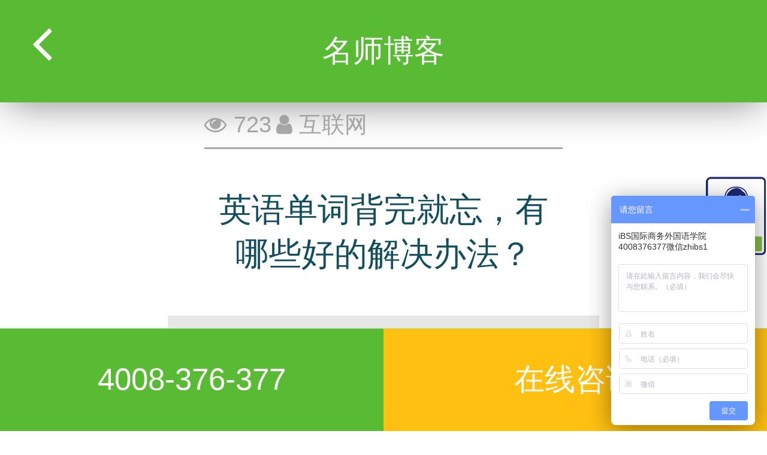

--- FILE ---
content_type: text/html; charset=utf-8
request_url: https://m.zhibs.net/campus/teacherblog/4892.html
body_size: 7082
content:

<!DOCTYPE html>
<html lang="zh-CN">
<head>
    <meta charset="UTF-8">
    <meta name="viewport"
          content="width=device-width, initial-scale=1, maximum-scale=1, minimum-scale=1, user-scalable=no">
    <meta name="apple-mobile-web-app-capable" content="yes">
    <meta name="apple-touch-fullscreen" content="yes">
    <meta name="format-detection" content="telephone=no,email=no">
    <meta name="keywords" />
    <meta name="description" content="珠海iBS学校24年来专注于全日制商务英语、日语培训,帮助学员迅速系统地掌握外语,目前已为珠海、深圳、东莞、中山等地培养了数千名外语人才.咨询电话:4008-376-377" />
    <link rel="apple-touch-icon" href="/favicon.png">
    <link rel="Shortcut Icon" href="/favicon.png" type="image/x-icon">
    <link href="https://cdn.bootcss.com/font-awesome/4.7.0/css/font-awesome.min.css" rel="stylesheet">
    
    <link rel="stylesheet" href="//s2.ibscdn.com/content/swiper.min.css" />
    <link rel="stylesheet" href="//s2.ibscdn.com/content/css/main.min.css?20230128">
    <title>英语单词背完就忘，有哪些好的解决办法？ - iBS外语学校</title>
    
</head>
<body class="drawer drawer--left">
    <header>
        <h1>名师博客</h1>
        <a class="btn-nav" href="/campus/teacherblog"><i class="fa fa-angle-left fa-lg"></i></a>
    </header>
    

<div class="page page-list list1-page">
    <article class="main">
        <div class="ext clearfix">
            
            <span class="hits"><i class="fa fa-eye" aria-hidden="true"></i> 723</span>
            <span class="author"><i class="fa fa-user" aria-hidden="true"></i> 互联网</span>
        </div>
        <h1>英语单词背完就忘，有哪些好的解决办法？</h1>
        <div class="summary indent">
            英语单词背完就忘，有哪些好的解决办法？#决战四六级#备考四六级的过程中，单词背了之后很快就忘记怎么办？对于这个问题，有哪些好的解决办法呢？
        </div>
        <div class="body">
            <p style="text-align: center;"><img title="英语单词背完就忘，有哪些好的解决办法？" alt="英语单词背完就忘，有哪些好的解决办法？" width="750" height="450" style="width: 750px; height: 450px;" data-original="//s1.ibscdn.com/uploads/2018/09/6367311983826677162952082.jpg!m_post" class="lz responsive-img"></p><p style="text-align: center;">英语单词背完就忘，有哪些好的解决办法？</p><p><br></p><p style="text-indent: 2em;"><span style="font-size: 16px; font-style: italic; font-weight: bold; color: rgb(51, 153, 204); line-height: 18px;">观点一：英语单词背完就忘，有哪些好的解决办法？</span></p><p><br></p><p style="text-indent: 2em;">英文单词背了就忘其实很正常，谁都会出现这个问题。</p><p><br></p><p style="text-indent: 2em;">但是之所以不同的同学会出现不同的学习结果，主要是在于对于复习的态度不同。在背单词的过程中，不断记忆新的单词固然重要，但是有规律地复习背过的单词更重要。</p><p><br></p><p style="text-indent: 2em;">只有重复的遍数足够多，单词在大脑中留下的印象才足够深刻，才能将短时记忆转化成长时记忆，并在未来的单词使用的过程中，顺利地将单词从大脑中提取出来。所以，企图短时间内突破词汇量的同学，如四六级备考生，在大量记忆单词的同时，也要给自己安排出相应的复习时间哦！</p><p><br></p><p style="text-indent: 2em;">没有规律性的复习，背再多单词都是徒然，因为所有的短时记忆都只有一个归宿，那就是遗忘！</p><p><br></p><p style="text-indent: 2em;"><span style="font-size: 16px; font-style: italic; font-weight: bold; color: rgb(51, 153, 204); line-height: 18px;">观点二：英语单词背完就忘，有哪些好的解决办法？</span></p><p><br></p><p style="text-indent: 2em;">对于单词背了容易忘这个事，不仅仅对中国学生来说有难度。对所有非英语母语的学生来说都有难度，甚至以英语为母语的学生也会存在这个方面的挑战。那么首先来说一下，忘了单词怎么办，首先要分析一下单词有几种分类，这个我们是通过语言学习方面来跟各位同学们分析。</p><p><br></p><p style="text-indent: 2em;">第一种单词叫做被动词汇，第二种叫做主动词汇。一般的话被动和主动词汇是我们用的比较多的词汇。那在我们的脑子里面什么叫做被动词汇呢？就是这个单词，你非要去看到或者听到，你才能够想起来。甚至有时候别人会提醒你，你才会想起来这个单词是这么回事儿，我知道了这个单词。那么这些单词我们记住之后，对我们的阅读和听力是有一定的帮助的，尤其是阅读。也就是说在听说读写这四个单项当中，尤其是阅读，阅读文章啊，写作啊，听力分数比较好提高的原因。</p><p><br></p><p style="text-indent: 2em;">因为被动的词汇一定要看到这个单词，但是主动词汇呢，比如说你要写一个作文，这个时候对于你的主动词汇要求就会高一些，因为他只给了一个题目或只给一个动画，你要去写，但是呢，写什么是脑子里主动想起来的，这个时候脑子里只会用到你的什么呢，就是主动词汇的那一部分。而且你会发现完了我写不下来。因为我的词汇，虽然记住了，但是忘了，其实你不是记住了忘了，你是记住了，但是你没有把它作为一个主动词汇来记住，你是把它作为一个被动的词汇来记住了。所以他没有进入你的大脑的主动词汇的那个框框里，他直接转到被动的词汇那里。</p><p><br></p><p style="text-indent: 2em;">那么如何可以把这个被动词汇变成主动词汇呢，那就是要运用。必须得是运用，比如说长时间你不做一个东西的话，你很有可能会忘记。如果有些东西变得不熟练，有些东西纯粹就忘掉了。但是这个东西并不是代表你没有学过，你只是方法存在一定的误差。所以平时，多看一些文章，多看一些单词，看了这些单词之后一定要把他给运用起来，那么运用起来的方法有很多。可以看电视剧呀，还可以听听英语的一些录音啊，看一些文章啊英文文章啊，当然不是中文文章，那么通过这种方式呢，你就会不断的刺激你的被动词汇，那么他很有可能就会变成主动的。</p><p><br></p><p style="text-indent: 2em;">除了这个之外，还有就是可能有些单词在被动区里，在你的被动词汇里待的时间长了，他很有可能就会生锈，就会忘掉了，那彻底的忘了就没有影响了。那么这些词汇是要重新去学的，这种是要重新去捡起来的，这样才能够去记住。</p><p><br></p><p style="text-indent: 2em;">甚至是英语母语者也会是这个样子的。所以单词方面，我觉得你能记住中文汉字，也是需要很好的一个记忆力，也是很难的。我作为一个外国人，我也不知道我现在能认识几个汉字，如果你让我自己去写呢，我可能也写不出来很多，就是我用手写，我真的会错很多，会错很多。</p><p><br></p><p style="text-indent: 2em;">但是如果你让我去用电脑打这些字。我会打得还可以，因为我的这种词汇不属于被动，是属于主动的，虽然我没有记住他们是怎么写的，正确的笔画是什么，到底是单人旁还是双人旁，是走之旁啊，还是什么草字头啊，还是怎么样的，这个东西我会经常忘记，但是我看了，我就能够百分之百确定这个词儿就是这个词儿。因为它是属于被动词汇，稍微升一个级了，但是长期不用这个词汇的话那就肯定会忘掉，所以，最好的办法就是把这个词汇从被动词汇变成一个主动的词汇。</p><p><br></p><p style="text-indent: 2em;"><span style="font-size: 16px; font-style: italic; font-weight: bold; color: rgb(51, 153, 204); line-height: 18px;">观点三：英语单词背完就忘，有哪些好的解决办法？</span></p><p><br></p><p style="text-indent: 2em;">四六级考试在即，许多同学考前几乎都会抱怨：“英语好难啊，单词好难记啊，过几天就忘了该怎么办呀，看来今年又没着落了。”所以，今天鞋哥请通过专八、英语六级总分591、读英语专业的Amanda学姐，跟大家聊聊“单词背了又忘”这个问题。</p><p><br></p><p style="text-indent: 2em;">作为一名英语专业的学生，我始终不太同意“背”单词这个概念。我们不妨回想一下小学学汉语时，是否有“背”过词语？确实，单词是构成短语、句子、文章的基础，当老师们老生常谈地讲着学英语就像盖房子，地基一定要打牢时，似乎会背单词已经成为英语成绩好的标配，不会背单词的人也注定很难通过四六级。</p><p><br></p><p style="text-indent: 2em;">然而，我们必须明白一点，英语跟所有的语言一样，都是用来交流的工具，</p><p><br></p><p style="text-indent: 2em;">印象中，老师会让我们将课文后的词语一个抄10遍，这个过程其实与许多同学目前学英语的状态一样，一个单词抄完10遍总会有印象，我们当时知道它怎么写、怎么读，表面上看，我们已经记住了这个单词。但是过几天后，再见到它时，却往往会成为最熟悉的陌生人。</p><p><br></p><p style="text-indent: 2em;">这是因为，与汉语不同，我们学英语往往没有特定的情境与氛围，或者说，我们没有机会去用到它，我们“背”的，仅仅是单词本身，却不是它背后的意义。</p><p><br></p><p style="text-indent: 2em;">对于如何备战四六级，我的看法是可以参照我们学习汉语的过程。</p><p><br></p><p style="text-indent: 2em;">首先，就是将四六级高频词汇“背”（抄）个几遍，不需要完全记住，只要有个基本的印象就好。</p><p><br></p><p style="text-indent: 2em;">第二，在四六级的三个板块中，听力需要长期的积累和锻炼，翻译和作文大家水平相差也不会太大，最好得分的应该是阅读这块了，就像语文，看课文一样，将不认识的单词都标出来，先不要着急查字典，可以猜测一下它是什么意思，这个猜测的过程，其实就是语感培养的过程，只要语感培养出来，阅读真的超好得分。猜完之后可以去查一下字典，先查基本含义，然后引申义，在文章中的意思。对于基础稍微薄弱一点的同学来说，这个过程可能会比较痛苦，但是其实四六级词汇翻来覆去就那么一点，所以，不要灰心，多查几次之后你就会发现有很多重复的。</p><p><br></p><p style="text-indent: 2em;">最后，对于英语中的同形异意、同音异意或者近义词，可以采取小学语文的基础方法，自己给每个单词造句，形成一个对比，这样就能加深印象啦！</p><p><br></p><p style="text-indent: 2em;">“背”单词确实是一个很枯燥的过程，但是将单词放在文章中去感受就很有意思啦，还有就是，不要害怕错误，要抓住一切机会去用单词，自己给自己创造语境。祝大家考试都能顺利通过啦，歪里good！</p><p style="text-indent: 2em;"><br></p><p style="white-space: normal; text-indent: 2em;"><strong>相关阅读：</strong></p><p style="white-space: normal; text-indent: 2em;"><strong><br></strong></p><p style="white-space: normal; text-indent: 2em;"><a href="https://www.zhibs.net/campus/teacherblog/4891.html" target="_blank">如何能够快速通过英语四六级绝招？</a></p><p style="white-space: normal; text-indent: 2em;"><strong><br></strong></p><p style="white-space: normal; text-indent: 2em;"><a href="https://www.zhibs.net/campus/teacherblog/4890.html" target="_blank">4.6级英语写作用模版究竟会不会得高分？</a></p><p style="white-space: normal; text-indent: 2em;"><br></p><p style="white-space: normal; text-indent: 2em;"><a href="https://www.zhibs.net/campus/teacherblog/4888.html" target="_blank">英语四六级考试，如何分配时间最为合理?</a></p><p style="white-space: normal; text-indent: 2em;"><br></p><p style="white-space: normal; text-indent: 2em;"><a href="https://www.zhibs.net/campus/teacherblog/4839.html" target="_blank">对于一个刚毕业的面试者，四六级分数高低会很重要吗？</a></p><p style="white-space: normal; text-indent: 2em;"><br></p><p style="white-space: normal; text-indent: 2em;"><a href="https://www.zhibs.net/campus/teacherblog/4841.html" target="_blank">四六级忘记准考证号怎么查成绩？</a></p><p style="white-space: normal; text-indent: 2em;"><br></p><p style="white-space: normal; text-indent: 2em;"><a href="https://www.zhibs.net/campus/teacherblog/4767.html" target="_blank">四六级考试前一周，考生如何进行更有效的复习</a></p><p style="text-indent: 2em;"><br></p><p style="text-indent: 2em;"><br></p>
        </div>
    </article>
    <div class="recommond-list">
        <div class="top-title">
            <h3>相关推荐</h3>
        </div>
            <div class="box xyxw xgtj">
                <div class="content">
                    <div class="list">
                            <div class="row">
                                <div class="img-box">
                                    <a href="/campus/teacherblog/7000.html"><img alt="英语单词背完就忘，有哪些好的解决办法？" class="lz responsive-img" data-original="" height="85" width="106" /></a>
                                </div>
                                <div class="text">
                                    <a href="/campus/teacherblog" class="category">名师博客</a>
                                    <a href="/campus/teacherblog/7000.html" class="detail">
                                        <h4 class="title">2月1日，iBS青少年剑桥英语冬令营 | 开启浸泡式学习之旅</h4>
                                        
                                        <p class="summary"></p>
                                    </a>
                                </div>
                            </div>
                            <div class="row">
                                <div class="img-box">
                                    <a href="/campus/teacherblog/6998.html"><img alt="英语单词背完就忘，有哪些好的解决办法？" class="lz responsive-img" data-original="//s1.ibscdn.com/uploads/2025/12/6390259837108441579713802.jpg!mlist" height="85" width="106" /></a>
                                </div>
                                <div class="text">
                                    <a href="/campus/teacherblog" class="category">名师博客</a>
                                    <a href="/campus/teacherblog/6998.html" class="detail">
                                        <h4 class="title">iBS圣诞联欢Party ，欢乐满校园，精彩乐翻天！</h4>
                                        
                                        <p class="summary"></p>
                                    </a>
                                </div>
                            </div>
                            <div class="row">
                                <div class="img-box">
                                    <a href="/campus/teacherblog/6996.html"><img alt="英语单词背完就忘，有哪些好的解决办法？" class="lz responsive-img" data-original="//s1.ibscdn.com/uploads/2025/12/6390173649687408609722462.jpg!mlist" height="85" width="106" /></a>
                                </div>
                                <div class="text">
                                    <a href="/campus/teacherblog" class="category">名师博客</a>
                                    <a href="/campus/teacherblog/6996.html" class="detail">
                                        <h4 class="title">深圳全日制雅思培训值得报吗？基础弱适合吗？</h4>
                                        
                                        <p class="summary"></p>
                                    </a>
                                </div>
                            </div>
                            <div class="row">
                                <div class="img-box">
                                    <a href="/campus/teacherblog/6994.html"><img alt="英语单词背完就忘，有哪些好的解决办法？" class="lz responsive-img" data-original="//s1.ibscdn.com/uploads/2025/11/6389994921195788256422024.jpg!mlist" height="85" width="106" /></a>
                                </div>
                                <div class="text">
                                    <a href="/campus/teacherblog" class="category">名师博客</a>
                                    <a href="/campus/teacherblog/6994.html" class="detail">
                                        <h4 class="title">深圳寒假雅思封闭班效果怎么样？如何高效提分</h4>
                                        
                                        <p class="summary"></p>
                                    </a>
                                </div>
                            </div>
                            <div class="row">
                                <div class="img-box">
                                    <a href="/campus/teacherblog/6992.html"><img alt="英语单词背完就忘，有哪些好的解决办法？" class="lz responsive-img" data-original="" height="85" width="106" /></a>
                                </div>
                                <div class="text">
                                    <a href="/campus/teacherblog" class="category">名师博客</a>
                                    <a href="/campus/teacherblog/6992.html" class="detail">
                                        <h4 class="title">珠海艺术留学怎么选校？需要要做哪些准备？</h4>
                                        
                                        <p class="summary"></p>
                                    </a>
                                </div>
                            </div>
                            <div class="row">
                                <div class="img-box">
                                    <a href="/campus/teacherblog/6990.html"><img alt="英语单词背完就忘，有哪些好的解决办法？" class="lz responsive-img" data-original="//s1.ibscdn.com/uploads/2025/11/6389778603080766934582633.jpg!mlist" height="85" width="106" /></a>
                                </div>
                                <div class="text">
                                    <a href="/campus/teacherblog" class="category">名师博客</a>
                                    <a href="/campus/teacherblog/6990.html" class="detail">
                                        <h4 class="title">广州全日制英语怎么学才高效？全日制英语应该怎样学最好？</h4>
                                        
                                        <p class="summary"></p>
                                    </a>
                                </div>
                            </div>
                    </div>
                </div>
            </div>
    </div>
</div>

    <footer>
        <nav class="bar">
            <a class="btn bg-light-green" id="btn-call-phone" href="javascript:void(0);">4008-376-377</a>
            <a class="btn bg-yellow" id="btn-call-online" target="_blank" href="http://p.qiao.baidu.com/cps/chat?siteId=13509148&amp;userId=711517&amp;siteToken=5469f49b1f4116ee5b880bfeb0a260d1">在线咨询</a>
        </nav>
    </footer>
    <div class="my-overlay" id="phone-overlay">
        <div class="inner">
            <div class="phone-icon">
                <img src="//s2.ibscdn.com/content/imgs/tel-icon.png" alt="" class="phone-icon w-250 mx-auto" />
            </div>
            <p id="phone-num" class="tel">4008-376-377</p>
            <div class="btns">
                <a href="tel:4008376377" id="btn-to-call" class="call">拨打</a>
                <a href="javascript:void(0);" id="btn-call-cancel" class="cancel">取消</a>
            </div>
        </div>
    </div>

    


    <script src="https://cdn.bootcss.com/jquery/3.2.1/jquery.min.js"></script>
    <script src="//s2.ibscdn.com/scripts/jquery.lazyload.min.js?20191007"></script>
    <script src="//s2.ibscdn.com/scripts/swiper.min.js"></script>
    <script src="//s2.ibscdn.com/scripts/gt.js?v0.4.6"></script>
    
    <script src="//s2.ibscdn.com/scripts/main.min.js?20200121"></script>
    
    <script type="text/javascript" src="https://player.youku.com/jsapi"></script>
    <script type="text/javascript" src="//s2.ibscdn.com/scripts/app.js"></script>
    <script>
        $(function() {
            $('.ykv-a')
                .each(function() {
                    var $this = $(this);
                    $this.height($this.width() * 0.65);
                    var option;
                    if ($this.attr('data-play') === "true") {
                        option = { autoplay: true };
                    }
                    ykPlayer($this.attr("id"), $this.attr("data-vid"), option);
                });
            $('div.body')
                .find('img.responsive-img')
                .each(function() {
                    $this = $(this);
                    $this.removeAttr("height");
                    $this.removeAttr("width");
                    $this.css({ 'height': '', "width": '' });
                });
        });
    </script>


    <div style="display: none">
            <script>
                var _hmt = _hmt || [];
                (function () {
                    var hm = document.createElement("script");
                    hm.src = "https://hm.baidu.com/hm.js?65fb63b6461f2d483370370686240423";
                    var s = document.getElementsByTagName("script")[0];
                    s.parentNode.insertBefore(hm, s);
                })();
            </script>
            <script type="text/javascript">var cnzz_protocol = (("https:" == document.location.protocol) ? "https://" : "http://"); document.write(unescape("%3Cspan id='cnzz_stat_icon_1256164979'%3E%3C/span%3E%3Cscript src='" + cnzz_protocol + "s11.cnzz.com/stat.php%3Fid%3D1256164979' type='text/javascript'%3E%3C/script%3E"));</script>
    </div>
</body>
</html>


--- FILE ---
content_type: text/css
request_url: https://s2.ibscdn.com/content/css/main.min.css?20230128
body_size: 10476
content:
@charset "UTF-8";
/*! normalize.css v3.0.3 | MIT License | github.com/necolas/normalize.css */
html{font-family:sans-serif;-ms-text-size-adjust:100%;-webkit-text-size-adjust:100%}body{margin:0}article,aside,details,figcaption,figure,footer,header,hgroup,main,menu,nav,section,summary{display:block}audio,canvas,progress,video{display:inline-block;vertical-align:baseline}audio:not([controls]){display:none;height:0}[hidden],template{display:none}a{background-color:transparent}a:active,a:hover{outline:0}abbr[title]{border-bottom:1px dotted}b,strong{font-weight:bold}dfn{font-style:italic}h1{font-size:2em;margin:.67em 0}mark{background:#ff0;color:#000}small{font-size:80%}sub,sup{font-size:75%;line-height:0;position:relative;vertical-align:baseline}sup{top:-.5em}sub{bottom:-.25em}img{border:0}svg:not(:root){overflow:hidden}figure{margin:1em 5.33333vw}hr{box-sizing:content-box;height:0}pre{overflow:auto}code,kbd,pre,samp{font-family:monospace,monospace;font-size:1em}button,input,optgroup,select,textarea{color:inherit;font:inherit;margin:0}button{overflow:visible}button,select{text-transform:none}button,html input[type=button],input[type=reset],input[type=submit]{-webkit-appearance:button;cursor:pointer}button[disabled],html input[disabled]{cursor:default}button::-moz-focus-inner,input::-moz-focus-inner{border:0;padding:0}input{line-height:normal}input[type=checkbox],input[type=radio]{box-sizing:border-box;padding:0}input[type=number]::-webkit-inner-spin-button,input[type=number]::-webkit-outer-spin-button{height:auto}input[type=search]{-webkit-appearance:textfield;box-sizing:content-box}input[type=search]::-webkit-search-cancel-button,input[type=search]::-webkit-search-decoration{-webkit-appearance:none}fieldset{border:1px solid #c0c0c0;margin:0 .26667vw;padding:.35em .625em .75em}legend{border:0;padding:0}textarea{overflow:auto}optgroup{font-weight:bold}table{border-collapse:collapse;border-spacing:0}td,th{padding:0}html{font-size:3.2vw}h1,h2,h3,h4,h5,h6{font-weight:normal;margin:0}ul{padding:0}li{list-style:none}hr{border:0}hr.clear{clear:both}p{margin:0}a{text-decoration:none}.clearfix{overflow:auto;_height:1%}html,body,a{color:#303237}.a-f-left{float:left}.a-f-right{float:right}.a-text-black{color:#303237}.a-text-sky-600{color:#0284c7}.f-20{font-size:2.66667vw}.f-22{font-size:2.93333vw}.f-24{font-size:3.2vw}.f-26{font-size:3.46667vw}.f-28{font-size:3.73333vw}.f-30{font-size:4vw}.f-32{font-size:4.26667vw}.f-34{font-size:4.53333vw}.f-36{font-size:4.8vw}.f-38{font-size:5.06667vw}.f-40{font-size:5.33333vw}.f-44{font-size:5.86667vw}.f-46{font-size:6.13333vw}.f-48{font-size:6.4vw}.f-52{font-size:6.93333vw}.f-56{font-size:7.46667vw}.f-72{font-size:9.6vw}.f-144{font-size:19.2vw}.f-bold{font-weight:bold}.a-ml-mr-auto{margin-left:auto;margin-right:auto}.a-mt-0{margin-top:0!important}.a-mt-10{margin-top:1.33333vw}.a-mt-14{margin-top:1.86667vw}.a-mt-20{margin-top:2.66667vw}.a-mt-30{margin-top:4vw}.a-mt-36{margin-top:4.8vw}.a-mt-40{margin-top:5.33333vw}.a-mt-50{margin-top:6.66667vw}.a-mt-60{margin-top:8vw}.a-mt-70{margin-top:9.33333vw}.a-mt-80{margin-top:10.66667vw}.a-mt-90{margin-top:12vw}.a-mt-100{margin-top:13.33333vw}.a-mt-120{margin-top:16vw}.a-mt-150{margin-top:20vw}.a-mb-0{margin-bottom:0!important}.a-mb-10{margin-bottom:1.33333vw}.a-mb-14{margin-bottom:1.86667vw}.a-mb-20{margin-bottom:2.66667vw}.a-mb-40{margin-bottom:5.33333vw}.a-mb-60{margin-bottom:8vw}.a-mb-70{margin-bottom:9.33333vw}.a-mb-120{margin-bottom:16vw}.a-ml-50{margin-left:6.66667vw}.a-mr-50{margin-right:6.66667vw}.a-padding-18{padding:2.4vw}.a-padding-27{padding:3.6vw}.a-pt-0{padding-top:0!important}.a-pt-20{padding-top:2.66667vw}.a-pt-40{padding-top:5.33333vw}.a-pt-50{padding-top:6.66667vw}.a-pt-80{padding-top:10.66667vw}.a-pt-100{padding-top:13.33333vw}.a-pb-0{padding-bottom:0!important}.a-pb-30{padding-bottom:4vw}.a-pb-50{padding-bottom:6.66667vw}.a-pb-60{padding-bottom:8vw}.a-pb-70{padding-bottom:9.33333vw}.a-pb-90{padding-bottom:12vw}.a-lh-20em{line-height:2em}.a-lh-18em{line-height:1.8em}.a-lh-15em{line-height:1.5em}.full-width{width:100%}.w130{width:17.33333vw}.w166{width:22.13333vw}.w290{width:38.66667vw}.w346{width:46.13333vw}.w386{width:51.46667vw}.w502{width:66.93333vw}.w518{width:69.06667vw}.w526{width:70.13333vw}.w533{width:71.06667vw}.w558{width:74.4vw}.w560{width:74.66667vw}.w582{width:77.6vw}.w590{width:78.66667vw}.w602{width:80.26667vw}.w628{width:83.73333vw}.w636{width:84.8vw}.w650{width:86.66667vw}.w652{width:86.93333vw}.w657{width:87.6vw}.w658{width:87.73333vw}.w666{width:88.8vw}.w678{width:90.4vw}.w690{width:92vw}.w692{width:92.26667vw}.w694{width:92.53333vw}.h80{height:10.66667vw}.h166{height:22.13333vw}.h172{height:22.93333vw}.h250{height:33.33333vw}.h272{height:36.26667vw}.h356{height:47.46667vw}.h396{height:52.8vw}.h370{height:49.33333vw}.h488{height:65.06667vw}.h652{height:86.93333vw}.a-pos-relative{position:relative}.a-pos-absolute{position:absolute}.bs-1{box-shadow:0 0 5.33333vw -.66667vw #888}.br-1-em{border-radius:1em!important}.br-0_4-em{border-radius:.4em}.br-100-pc{border-radius:100%!important}.ti-999{text-indent:-133.2vw}img.responsive-img,video.responsive-video{max-width:100%;height:auto}.w-100-pc{width:100%}.w-50-pc{width:50%}.center-align{text-align:center}.left-align{text-align:left}.waves-effect{position:relative;cursor:pointer;display:inline-block;overflow:hidden;-webkit-user-select:none;-moz-user-select:none;-ms-user-select:none;user-select:none;-webkit-tap-highlight-color:transparent;vertical-align:middle;z-index:1;will-change:opacity,transform;transition:all .3s ease-out}body{max-width:100vmin;min-height:100vh;margin:0 auto;position:relative}.bg-light-grey{background-color:#e7e6e5}.bg-light-green{background-color:#59bb33}.bg-green{background-color:#59bb33}.bg-darken-green{background-color:#124c5d}.bg-yellow{background-color:#ffc011}.bg-blue{background-color:#2f9ce0}.bg-orange{background-color:#f59f3b}.bg-pink{background-color:#e7697e}.border-green{border-color:#59bb33}.a-text-green{color:#59bb33}.a-gradient-green{background-image:linear-gradient(#59bb33,#d4eeca)}a.btn,input.btn{display:block;text-align:center;color:#fff}.page{padding-top:13.33333vw;padding-bottom:13.33333vw}header{position:fixed;z-index:300;top:0;left:0;width:100vw;height:13.33333vw;background-color:#59bb33;box-shadow:0 .8vw 5.33333vw -.66667vw #888;color:#fff;overflow:hidden}header h1{text-align:center;line-height:13.33333vw;margin:0 8vw;font-size:4vw}header a.btn-nav,header button.btn-nav{display:block;color:#fff;width:5.6vw;height:6.13333vw;line-height:5.6vw;padding:0;text-align:center;position:absolute;top:2.66667vw;left:2.66667vw;border:0;background:none;font-size:5.6vw}.banner .slider{height:50.66667vw;position:relative;overflow:auto}.banner .slider li{float:left}.three-dots{margin-top:2.66667vw;margin-bottom:2.66667vw}.three-dots .dot{width:1.86667vw;height:1.86667vw;margin:1.6vw auto;border-radius:.93333vw;background-color:#fff}footer{position:fixed;bottom:0;left:0;width:100vmin;z-index:400}nav.bar{border-top:1px solid #b5e6a2;height:13.33333vw;width:100vw}nav.bar a{display:block;float:left;width:50vw;height:13.33333vw;line-height:13.33333vw;color:#fff;font-size:4vw}.no-padding{padding:0!important}.no-padding-bottom{padding-bottom:0!important}.no-padding-top{padding-top:0!important}.padding-vertical-20{padding-top:2.66667vw;padding-bottom:2.66667vw}.block{display:block}.box.box-s2{padding-top:0;padding-bottom:0}.box.box-s2 .title-s1 h2{color:#ebeded!important}.box.box-s2 .content.bg{color:#ebeded}.box.box-s2 .content.btm{background-color:#fff}.box.box-s2 .content p{color:#fff;font-size:2.93333vw}.bg-white{background-color:#fff}.bg-navyblue{background-color:#134e5f}.font-navyblue{color:#134e5f}.bg-light-grey2{background-color:#e7e7e7}.indent{text-indent:2em}.inner-with-margin{margin-left:6.93333vw;margin-right:6.93333vw}.triangle-top-s1{width:100vw;height:13.33333vw;-webkit-clip-path:polygon(0 0,0 13.33333vw,100vw 0);clip-path:polygon(0 0,0 13.33333vw,100vw 0)}.triangle-bottom-s1{width:100vw;height:13.33333vw;overflow:hidden;-webkit-clip-path:polygon(0 13.33333vw,100.26667vw 0,100.26667vw 13.33333vw);clip-path:polygon(0 13.33333vw,100.26667vw 0,100.26667vw 13.33333vw)}table.tbl-s1{color:#7f7f7f}table.tbl-s1 a{color:#7f7f7f}table.tbl-s1 th{text-align:left;font-weight:normal;line-height:1.6em;vertical-align:top;width:5.5em}table.tbl-s2 th{width:4.2em}.fix-bottom-1px{margin-bottom:-1px}.fix-top-1px{margin-top:-1px}.map{height:49.33333vw}.pagination li{display:inline-block;font-size:2.66667vw;padding:0 1.33333vw;line-height:8vw;text-align:center;margin-left:1.33333vw;min-width:5.6vw}.pagination li a{color:#7f7f7f}.pagination li.PagedList-skipToPrevious{margin-left:0;border:1px solid #a1a1a1;border-radius:1.6vw 0 0 1.6vw}.pagination li.PagedList-skipToNext{border:1px solid #a1a1a1;border-radius:0 1.6vw 1.6vw 0}.pagination li.active{background-color:#8ac448}.pagination li.active a{color:#fff}.box.bg-grey{background:#3f4446}.box .title-s1{text-align:center;margin-bottom:5.33333vw}.box .title-s1 h2{color:#303237;font-size:4vw}.box .title-s1 h2.white{color:#fff}.box .title-s1 h2.blue{color:#124c5d}.box .title-s1 span.sub{display:block;font-size:2.66667vw}.box .title-s1 span.sub.grey{color:#b9b9b9}.box .title-s1 span.sub.white{color:#fff}.box .title-s1 hr{width:22.93333vw;margin:1.86667vw auto;height:.66667vw;background:#59bb33}.box.qrzkc .content .item{width:30.66667vw;height:41.06667vw;float:left;margin-left:1.06667vw;border:.26667vw solid #d4d4d4;text-align:center}.box.qrzkc .content .item .circle{width:15.46667vw;height:15.46667vw;border-radius:7.73333vw;border:.26667vw solid #d4d4d4;color:#d4d4d4;font-size:5.06667vw;margin:5.86667vw auto 3.2vw;line-height:15.46667vw}.box.qrzkc .content .item hr{width:3.46667vw;height:.26667vw;background:#d4d4d4}.box.qrzkc .content .item h3.t1{margin-top:2.66667vw;font-size:3.73333vw;color:#7d7d7d}.box.qrzkc .content .item p.sub{margin:0;color:#7d7d7d}.box.qrzkc .content .item:active,.box.qrzkc .content .item.active{border-color:#9f9f9f}.box.qrzkc .content .item:active .circle,.box.qrzkc .content .item.active .circle{color:#0f3055}.box.qrzkc .content .item:active h3.t1,.box.qrzkc .content .item:active p.sub,.box.qrzkc .content .item.active h3.t1,.box.qrzkc .content .item.active p.sub{color:#0f3055}.box.qrzkc .content .item:active hr,.box.qrzkc .content .item.active hr{background-color:#0f3055}.box.gjkc .content a{height:18.66667vw;line-height:18.66667vw;margin:2.4vw 3.06667vw;font-size:4vw}.box.gjkc .content a.s1{background:#124c5d}.box.gjkc .content a.s2{background:#548b79}.box.gjkc .content a.s3{background:#72b180}.box.xxjj{padding-top:0}.box.xxjj .img-box{margin-bottom:5.33333vw}.box.xxjj .content{color:#fff;font-size:2.93333vw;margin:2.66667vw 5.6vw}.box.xxjj .content p{text-indent:2em}.box.xxjj a.more{display:block;height:10.4vw;line-height:10.4vw;background:#72b180;font-size:2.93333vw}.box.sztd .content .item{width:27.73333vw;height:26.66667vw;display:inline-block;margin:4.26667vw 2.13333vw 0;padding:8vw 0 2.66667vw}.box.sztd .content .item .bor{width:27.2vw;height:23.46667vw;position:relative;border:.26667vw solid #548b79;bottom:0}.box.sztd .content .item .whi{width:13.33333vw;height:.53333vw;position:absolute;bottom:23.33333vw;left:6.66667vw;background-color:#fff}.box.sztd .content .item img{position:absolute;bottom:0}.box.sztd .content .item h4.name{width:100%;text-align:center;position:absolute;bottom:-5.33333vw}.box.sztd .content .item h4.name a{color:#548b79}.box.xygs span.sub{color:#fff}.box.xygs .row .img{display:table-cell;width:66.66667vw}.box.xygs .row .text{width:33.33333vw;text-align:center;font-size:3.2vw;vertical-align:top;display:table-cell;line-height:33.06667vw}.box.xygs .row .text a{display:block;color:#fff}.box.xygs .row.s1{background-color:#124c5d}.box.xygs .row.s2{background-color:#548b79}.box.xygs .row.s3{background-color:#72b180}.box.xyxw .row{height:26.66667vw;margin:1.86667vw 2.93333vw;padding:1.2vw;border:1px solid #a1a1a1;border-radius:1.33333vw}.box.xyxw .row .img-box{width:26.66667vw;display:table-cell;vertical-align:top}.box.xyxw .row .img-box img{height:26.66667vw;width:26.66667vw;border-radius:1.33333vw}.box.xyxw .row .text{display:table-cell;vertical-align:top;padding-left:2.66667vw;width:60vw}.box.xyxw .row.s2{padding:0}.box.xyxw a.category{color:#59bb33;margin:.66667vw 3.46667vw 2.13333vw;float:right}.box.xyxw a.detail{display:block;clear:right}.box.xyxw h4.title{font-size:2.93333vw;line-height:2em;overflow:hidden;height:2em;color:#59bb33}.box.xyxw p{height:12.53333vw;overflow:hidden;margin:0;font-size:2.4vw;color:#7e7e7f}.box.xyxw a.more{color:#7e7e7f;line-height:9.86667vw;font-size:2.93333vw}.side-nav{background-color:#f4f4f4;width:44vw;padding:1.86667vw 0;margin-top:13.33333vw;box-shadow:0 .26667vw .66667vw 0 rgba(0,0,0,.16),0 .26667vw 1.33333vw 0 rgba(0,0,0,.12)}.side-nav a.drawer-menu-item{padding:0 6.66667vw;font-size:3.73333vw;color:#393b3a;line-height:2em}.my-overlay{position:fixed;z-index:400;top:0;left:0;width:100vw;height:100vh;background-color:rgba(0,0,0,.8);text-align:center;display:none}.my-overlay .inner{padding-top:20vh}.my-overlay p.tel{color:#fff;text-shadow:.4vw .4vw .4vw #333;margin:2.66667vw auto}.my-overlay a{display:inline-block;color:#fff;line-height:10.13333vw;padding:0 12.8vw;border-radius:1.33333vw;box-shadow:.26667vw .26667vw .4vw #333}.my-overlay a.call{background-color:#8ac448}.my-overlay a.cancel{background-color:#134e5f}.page.course .banner{max-height:50.66667vw}.page.course .content.center{text-align:center}.page.course .box.bg-grey{background:#e7e7e7}.page.course .box .inner{margin-left:6.93333vw;margin-right:6.93333vw}.page.course .title-s3{text-align:center}.page.course .title-s3 h2{line-height:1.6em}.page.course .title-s3 h3{font-size:4vw}.page.course .title-s3 p.sub{font-size:3.2vw;color:#ebeded}.page.course p.text{text-indent:2em}.page.course .grey-weaken{color:#7f7f7f}.page.course .ext-nav{height:21.33333vw}.page.course .ext-nav .item{width:33.3%;float:left;text-align:center}.page.course .ext-nav .item a{display:block;line-height:21.33333vw;color:#fff;font-size:4vw}.page.course .ext-nav .item.s1{background-color:#2d7384}.page.course .ext-nav .item.s2{background-color:#56907c}.page.course .ext-nav .item.s3{width:33.4%;background-color:#74b884}.page.kz-page .banner{max-height:67.33333vw}.page.kz-page .title-s1 h2{color:#134e5f}.title-s2{margin:2.66667vw 6.66667vw}.title-s2 h3{text-align:center;color:#7f7f7f;font-size:2.93333vw}.sdys h2{color:#134e5f!important}.rhsz{color:#fff;background-color:#134e5f}.rhsz .title-s3 h2{color:#fff}.rhsz img.center{margin-top:4vw}.rhsz .content{padding:4vw 0}.rhsz .content p{font-size:2.93333vw;text-align:left;line-height:2em;color:#ebeded}.cwjs .title-s3 h3{color:#134e5f}.cwjs .content{margin:2.66667vw 0}.cwjs p{color:#7f7f7f;font-size:2.93333vw;line-height:1.8em}.cwjs p.text{text-align:left;text-indent:2em}.kbsj h2{color:#393b3a}.kbsj .list{margin:0 5.06667vw}.kbsj .item{border-bottom:.26667vw solid #afafaf;line-height:12.53333vw;color:#7f7f7f;font-size:2.93333vw}.kbsj .item p{display:inline-block;width:49%;text-align:left}.kbsj .item p.s2{text-align:right;color:#8ac448}.kzjj{color:#7f7f7f}.kzjj p{font-size:2.93333vw;line-height:1.8em}.dmbox1 .btm{width:100vmin;height:31.73333vw;-webkit-clip-path:polygon(0 0,50vw 31.46667vw,100vw 0);clip-path:polygon(0 0,50vw 31.46667vw,100vw 0);background-color:#134e5f}.w-192{width:25.6vw}.w-204{width:27.2vw}.w-238{width:31.73333vw}.w-250{width:33.33333vw}.w-315{width:42vw}.w-352{width:46.93333vw}.w-356{width:47.46667vw}.w-370{width:49.33333vw}.w-407{width:54.26667vw}.w-468{width:62.53333vw}.w-486{width:64.8vw}.w-490{width:65.33333vw}.w-497{width:66.26667vw}.w-508{width:67.73333vw}.w-589{width:78.53333vw}.w-630{width:84vw}.w-654{width:87.2vw}.w-750{width:100vw}.pg-en-2019.course .banner{max-height:none}.pg-en-2019 .green{color:#5abf33!important}.pg-en-2019 .orange{color:#fec111!important}.pg-en-2019 .bg-green{background-color:#5abf33}.pg-en-2019 .bg-orange{background-color:#fec111}.pg-en-2019 .title.ib{position:relative}.pg-en-2019 .title.ib img.ib{position:absolute;top:-2.66667vw;right:0;width:21.6vw;height:21.6vw}.pg-en-2019 .ghdzj .swiper-container{width:100vw;height:120vw}.pg-en-2019 .box .title-s4{margin:2.66667vw 6.66667vw}.pg-en-2019 .box .title-s4 h2{font-size:6.93333vw;color:#484443}.pg-en-2019 .box .title-s4 span.lt{display:inline-block;padding:0 1.86667vw;font-size:2.4vw;color:#fff;height:4vw;line-height:4vw;margin:3.2vw 0;border-radius:.4vw}.pg-en-2019 .box .content.s4{margin-left:6.66667vw;margin-right:6.66667vw}.pg-en-2019 .box.xyyfn .content .list-1 .item{width:50%;float:left;margin:5.33333vw 0}.pg-en-2019 .box.xyyfn .content .list-1 .item .txt-icon{width:14.66667vw;height:14.66667vw;font-size:5.86667vw;line-height:6.93333vw;text-align:center;color:#fff;border-radius:10vw;padding:2.66667vw}.pg-en-2019 .box.xyyfn .content .list-1 .item hr{display:inline-block;border:1px solid #000;width:17.33333vw;margin-top:4.66667vw}.pg-en-2019 .box.xyyfn .content .list-1 .item p.txt{line-height:1.5em}.pg-en-2019 .box.ghdzj .title{margin-bottom:14.66667vw}.pg-en-2019 .box.ghdzj .p-box{width:76.26667vw;height:102.4vw;margin:0 auto;box-shadow:#c6c6c6 0 0 4vw;font-size:3.46667vw;border-radius:0 0 4vw 4vw;overflow:hidden}.pg-en-2019 .box.ghdzj .p-box .img-box img{width:76.26667vw;height:84.53333vw}.pg-en-2019 .box.ghdzj .p-box .txt{padding:0 4.8vw}.pg-en-2019 .box.ghdzj .p-box .txt p.name{font-weight:600}.pg-en-2019 .box.lbgk2 .t1{margin:4vw 0;text-align:center;line-height:2em}.pg-en-2019 .box.lbgk2 .t1 h4{font-size:4.53333vw}.pg-en-2019 .box.lbgk2 h5.i-6bz{font-size:4.26667vw;height:8vw;line-height:8vw;display:inline-block;background-image:url("../2019/imgs/en-i-6bz.png");background-repeat:no-repeat;background-size:15.73333vw;padding-left:8.8vw}.pg-en-2019 .box.lbgk2 h5.i-6bz.i-6bz-1{background-position-y:0}.pg-en-2019 .box.lbgk2 h5.i-6bz.i-6bz-2{background-position-y:-11.46667vw}.pg-en-2019 .box.lbgk2 h5.i-6bz.i-6bz-3{background-position-y:-23.46667vw}.pg-en-2019 .box.lbgk2 h5.i-6bz.i-6bz-4{background-position-y:-36.8vw}.pg-en-2019 .box.lbgk2 h5.i-6bz.i-6bz-5{background-position-y:-49.6vw;padding-left:19.73333vw}.pg-en-2019 .box.lbgk2 h5.i-6bz.i-6bz-6{background-position-y:-65.06667vw}.pg-en-2019 .box.lbgk2 .step{margin:26.66667vw 0}.pg-en-2019 .box.lbgk2 .step-1 p.txt,.pg-en-2019 .box.lbgk2 .step-5 p.txt,.pg-en-2019 .box.lbgk2 .step-6 p.txt{padding:2.66667vw 8vw;font-size:3.73333vw;line-height:1.6em;background:#59c033;color:#fff}.pg-en-2019 .box.lbgk2 .step-2 .bg-green{background-color:#59c033}.pg-en-2019 .box.lbgk2 .step-2 .bg-orange{background-color:#fec111}.pg-en-2019 .box.lbgk2 .step-2 .bg-darkblue{background-color:#1d2b6a}.pg-en-2019 .box.lbgk2 .step-2 .bg-pink{background-color:#fe606f}.pg-en-2019 .box.lbgk2 .step-2 .bg-blue{background-color:#00a2ea}.pg-en-2019 .box.lbgk2 .step-2 .green{color:#59c033}.pg-en-2019 .box.lbgk2 .step-2 .orange{color:#fec111}.pg-en-2019 .box.lbgk2 .step-2 .darkblue{color:#1d2b6a}.pg-en-2019 .box.lbgk2 .step-2 .pink{color:#fe606f}.pg-en-2019 .box.lbgk2 .step-2 .blue{color:#00a2ea}.pg-en-2019 .box.lbgk2 .step-2 .list-1 .item{color:#fff}.pg-en-2019 .box.lbgk2 .step-2 .list-1 .item .l{width:12vw;height:12vw;line-height:12vw;text-align:center;font-size:4.8vw;border-radius:6vw;float:left}.pg-en-2019 .box.lbgk2 .step-2 .list-1 .item .r{width:68vw;height:12vw;font-size:3.2vw;float:right;line-height:1.4em;text-align:center}.pg-en-2019 .box.lbgk2 .step-2 .list-1 .item .r p{margin:1.33333vw}.pg-en-2019 .box.lbgk2 .step-2 .list-1 .item .arrow{clear:both;margin-left:18.66667vw;text-align:center;line-height:8vw}.pg-en-2019 .box.xyy{margin-top:16vw}.pg-en-2019 .box.xyy .content{margin-top:8vw;text-align:center;font-size:3.2vw}.pg-en-2019 .box.xyy .content .t1{margin:2.66667vw 0}.pg-en-2019 .box.xyy .content h3{font-size:6.93333vw}.pg-en-2019 .box.xyy .content p.s1{line-height:1.5em}.pg-en-2019 .box.xyy .content p.s2{font-size:6.4vw;margin:6.66667vw 0}.pg-en-2019 .box.fhtd{margin-top:12.66667vw;padding-top:20vw;background:url(../2019/imgs/en-bg-2.jpg) no-repeat;background-size:100vw}.pg-en-2019 .box.fhtd .bg-white{background:#fff;margin:0 6.66667vw 20vw}.pg-en-2019 .box.fhtd .title{padding-top:17.33333vw}.pg-en-2019 .box.fhtd .title img.ib{top:5.33333vw}.pg-en-2019 .box.fhtd ul.list-1{margin:6.66667vw 0}.pg-en-2019 .box.fhtd ul.list-1 li.item{width:32%;float:left;text-align:center;border-right:1px solid #444243}.pg-en-2019 .box.fhtd ul.list-1 li.item.last{border-right:0}.pg-en-2019 .box.fhtd ul.list-1 span{display:block}.pg-en-2019 .box.fhtd ul.list-1 span.l1{font-size:5.33333vw}.pg-en-2019 .box.fhtd ul.list-1 span.l2{color:#595959}.pg-en-2019 .box.fhtd .list-2{margin-left:-4.4vw}.pg-en-2019 .box.fhtd .list-2 .item{float:left;width:41.06667vw;margin:2.66667vw 0 2.66667vw 4.4vw}.pg-en-2019 .box.fhtd .list-2 .item .img-box{margin-bottom:2vw}.pg-en-2019 .box.fhtd .list-2 .item .img-box img{width:40.8vw;height:41.6vw;box-shadow:0 0 4vw #d8d8d8}.pg-en-2019 .box.fhtd .list-2 .item h4.t1{font-size:2.93333vw;line-height:1.5em}.pg-en-2019 .box.fhtd .list-2 .item p{color:#4f4d4e;line-height:1.5em}.pg-en-2019 .box.fhtd .btns{margin-top:10.66667vw;text-align:center}.pg-en-2019 .box.fhtd .btns a{display:inline-block;font-size:3.73333vw;padding:.66667vw 3.46667vw;color:#fff;background:#59c033;border-radius:1.33333vw}.pg-en-2019 .box.ysbs .content img{margin:2.66667vw 0}.pg-en-2019 .box.sdbz{margin-top:16vw}.pg-en-2019 .box.sdbz .list-1 .item{height:16vw;margin:4vw 0;position:relative}.pg-en-2019 .box.sdbz .list-1 .item .icon-box{width:10.93333vw;height:10.93333vw;position:absolute;top:1.33333vw;left:.8vw}.pg-en-2019 .box.sdbz .list-1 .item .icon-box img{width:10.93333vw;height:10.93333vw}.pg-en-2019 .box.sdbz .list-1 .item .txt{margin-left:20vw}.pg-en-2019 .box.sdbz .list-1 .item .txt h6{font-size:4vw;line-height:1.4em}.pg-juhe .box.jh h2{font-size:4.53333vw}.pg-juhe .box.jh a{color:#474544}.pg-juhe .box.jh .bd-green{border:1px solid #5ebb39;border-radius:1.33333vw}.pg-juhe .box.jh .r1 p,.pg-juhe .box.jh .r2 p{padding:.6em}.pg-juhe .box.jh .r2 .item{width:48%;margin:2.66667vw 0;height:26.66667vw;overflow:hidden}.pg-juhe .box.jh .r2 .item.left{float:left}.pg-juhe .box.jh .r2 .item.right{float:right}.pg-juhe .box.jh .r2 .item h4{padding:.6em .6em 0}.pg-juhe .box.jh .r2 .item h4 a{font-weight:600}.pg-juhe .box.jh.jh-wz{background:#eee;padding:1.06667vw 0}.pg-juhe .box.jh.jh-wz ul li{line-height:2em}.pg-juhe .box.jh.jh-wd .item p{padding-left:3.5em;margin:1.33333vw 0;background:url(../imgs/a-agg-bg-qa.png) no-repeat;background-size:9.33333vw}.pg-juhe .box.jh.jh-wd .item p.q{background-position-y:-47.33333vw}.page.page-list .box{padding-top:3.46667vw}article.main{font-size:2.93333vw}article.main .ext{margin:0 4.8vw;border-bottom:.26667vw solid #aaa;color:#aaa;line-height:2em}article.main .ext span{display:block;float:left}article.main .ext span.date{width:40%}article.main .ext span.hits{width:20%}article.main .ext span.author{width:40%}article.main h1{margin:5.06667vw 4.8vw;font-size:4.26667vw;color:#134e5f;text-align:center}article.main .summary{padding:5.33333vw 8vw;margin:5.06667vw 0;background-color:#e7e7e7}article.main .body{margin:5.06667vw 8vw;font-size:2.93333vw;color:#7f7f7f}.recommond-list .top-title{border:solid #aaa;border-width:.26667vw 0;padding:1.6vw 0;margin:2.66667vw 3.73333vw 0}.recommond-list .top-title h3{color:#134e5f;font-size:3.2vw;text-align:center}.szjs-bottom-img img{width:100vw;height:60.53333vw;overflow:hidden;-webkit-clip-path:polygon(0 19.46667vw,100vw 0,100vw 60.53333vw,0 60.53333vw);clip-path:polygon(0 19.46667vw,100vw 0,100vw 60.53333vw,0 60.53333vw)}.list-map h3.title{color:#134e5f;font-weight:600}.list-map address{color:#7f7f7f;line-height:1.8em}.list-map a.tonav{color:#7f7f7f;line-height:2em}.page-teacher{padding-top:8vw}.teacher-img{overflow:hidden}.teacher-img .flex-box{display:flex;flex-direction:row;justify-content:flex-start;align-items:flex-end}.teacher-img .img-lg{position:relative;bottom:-13.33333vw}.teacher-img .img-lg img{height:61.33333vw}.teacher-img .content{width:37.33333vw;margin-bottom:10.66667vw;margin-left:-6.66667vw;z-index:20}.teacher-img .content .school{color:#0f218b;font-size:2.4vw}.teacher-img .content h1.name{color:#134e5f;font-size:3.46667vw}.green{color:#59bb33}.a-bg-green{background-color:#59bb33}.bg-green-white-text{background:#59bb33;color:#fff;padding:.8vw .5em;border-radius:.4em}.bg-yellow-white-text{background:#ffc011;color:#fff;padding:.8vw .5em;border-radius:.4em}.box.wpsz{background:url(../2019/imgs/sw-4.jpg) no-repeat;background-size:contain;padding-top:24vw}.box.wpsz .content{background:#fff;margin:0 4vw;padding:4.53333vw 0 6.66667vw}.box.wpsz .r-2 .item{display:inline-block}.box.wpsz .r-2 .line{display:inline-block;margin:0 2.66667vw;height:9.6vw;width:1px;border-left:1px solid #969595;overflow:hidden}.box.wpsz .r-3 .swiper-slide{background:url(../2019/imgs/sw-10.png) no-repeat;background-size:contain;height:79.2vw;margin-top:4vw}.box.wpsz .r-3 .swiper-slide .item{height:35.46667vw;position:relative}.box.wpsz .r-3 .swiper-slide .item .img-box{position:absolute;width:38.66667vw;height:38.66667vw;overflow:hidden;bottom:0}.box.wpsz .r-3 .swiper-slide .item .img-box a.btn{position:absolute;display:block;bottom:2.66667vw;left:8.8vw;font-size:3.2vw;line-height:5.33333vw;border-radius:3.46667vw;box-shadow:0 .26667vw grey}.box.wpsz .r-3 .swiper-slide .item .txt{padding:5.6vw 1.33333vw 0 4.26667vw}.box.wpsz .r-3 .swiper-slide .item .txt .d2{font-size:2.93333vw;margin:1.33333vw 0 5.33333vw}.box.wpsz .r-3 .swiper-slide .item:nth-child(1) .img-box{right:3.46667vw}.box.wpsz .r-3 .swiper-slide .item:nth-child(1) .txt{margin-right:40vw}.box.wpsz .r-3 .swiper-slide .item:nth-child(2){margin-top:7.46667vw;padding-left:40.8vw}.box.wpsz .r-3 .swiper-slide .item:nth-child(2) .img-box{left:3.46667vw}.box.sdbz .item{height:12.26667vw;margin:5.33333vw 6.13333vw}.box.sdbz .item .img-box{float:left;width:11.46667vw}.box.sdbz .item .txt{margin-left:15.46667vw}.box.sdbz .item .txt h4{margin:2.4vw 0 1.6vw}.box.gtxz .r-3{margin:4vw 0 13.33333vw}.box.fzlc{height:177.46667vw;padding-top:14.66667vw;background:url(../2019/imgs/sy-4.jpg) no-repeat;background-size:contain}.box.myjj2 .r-3{margin:2.66667vw 0 9.33333vw}.box.myjj2 .r-5{margin:4vw 0 6.66667vw;line-height:2.2em}.box.myjj2 .r-7{margin:8.8vw 8vw}.box.wzkt{background:url(../2019/imgs/en-bg-1.jpg) no-repeat;background-size:cover}.box.wzkt .content{width:86.66667vw;margin-left:auto;margin-right:auto;padding-bottom:5.33333vw}.box.wzkt .title p{font-size:3.73333vw;line-height:1.5em}.box.wzkt .list-1 .item{margin:10.13333vw 0}.box.wzkt .list-1 .item .img-box{width:45.6vw}.box.wzkt .list-1 .item .img-box img{width:100%}.box.wzkt .list-1 .item .txt{width:32.8vw;margin-top:4vw;border:solid #7c7a79;padding:2vw 0;border-width:1px 0}.box.wzkt .list-1 .item .txt p{font-size:3.2vw;line-height:1.5em}.box.wzkt .list-1 .item.item-s1 .img-box{float:left}.box.wzkt .list-1 .item.item-s1 .txt{float:right;text-align:right}.box.wzkt .list-1 .item.item-s2 .img-box{float:right}.box.wzkt .list-1 .item.item-s2 .txt{float:left;text-align:left}.box.lxrs .r-3{width:90.93333vw;margin:5.33333vw auto 9.33333vw}.box.lxrs .r-3 .item{margin:6.4vw 0}.box.lxrs .r-3 .item .img-box{width:29.33333vw;height:33.33333vw}.box.lxrs .r-3 .item .text{width:54.66667vw;line-height:1.8em}.box.lxrs .r-3 .item p.l2{margin-top:3.2vw}.box.lxrs .r-3 .item.s1 .text{float:right}.box.lxrs .r-3 .item.s2 .img-box{float:right}.swiper-container.s2{padding-bottom:6.66667vw}.swiper-container .swiper-pagination-bullet{width:2.13333vw;height:2.13333vw}.swiper-container .swiper-pagination-bullet-active{background:#000}.bg-vs{height:17.46667vw;width:92.4vw;margin-left:auto;margin-right:auto;background:url(../2019/imgs/jp-9.png) no-repeat center center;background-size:84.93333vw 17.46667vw}.bg-vs p{font-size:3.73333vw;width:38.13333vw;padding:2.93333vw 0;display:inline-block;margin:0 3.73333vw}.pg-2019 .icon-dbl-circle,.pg-2019 .icon-dbl-circle-2{width:4.53333vw;height:4.53333vw;margin:0 auto 2.4vw;background:url(../2019/imgs/icon-2.png) no-repeat center center;background-size:cover}.pg-2019 .icon-dbl-circle-2{background-image:url(../2019/imgs/icon-2-2.png)}.pg-2019 .qrzkc{background:no-repeat bottom;background-size:contain;text-align:center}.pg-2019 .qrzkc .content{margin:5.33333vw;padding-top:21.33333vw;padding-bottom:48.53333vw;border:.8vw solid #59bb33;border-bottom:0}.pg-2019 .qrzkc .content .r-1{margin-bottom:2.66667vw}.pg-2019 .qrzkc .content .r-2 h1{line-height:1.4em}.pg-2019 .qrzkc .content hr.r-3{width:21.86667vw;margin:2.66667vw auto;border:1px solid #59bb33}.pg-2019 .qrzkc .content .r-4 p{line-height:1.6em}.pg-2019 .qrzkc .content .r-5{margin:7.46667vw 0}.pg-2019 .stkc form{width:70.13333vw}.pg-2019 .stkc .s-input{height:7.46667vw;line-height:7.46667vw;border:1px solid #8d8d8d;border-radius:2.66667vw;margin:1.6vw 0;padding:0 2.13333vw}.pg-2019 .stkc .s-input input[type=text]{display:inline-block;width:56vw;margin-left:1em;border:0}.pg-2019 .stkc .s-btn .btn{width:26.13333vw;height:6.93333vw;line-height:6.93333vw;display:inline-block;color:#fff;border-radius:2.66667vw;border:0;background:#59bb33}.pg-2019 .stkc .s-btn .btn.bg-yellow{background:#ffc211}.pg-2019 .myjj{background:url(../2019/imgs/jp-8.png) no-repeat bottom;background-size:contain;padding-bottom:52vw}.pg-2019 .myjj .r-6{line-height:2em}.pg-2019 .lbgk .r-4 td{padding:3.33333vw 0}.pg-2019 .lbgk .r-4 .img-box{width:20.53333vw;height:20.53333vw;margin:0 auto 2.66667vw;border-radius:10.26667vw;border:.26667vw solid #59bb33;box-shadow:1px .53333vw #dbdbdb}.pg-2019 .lbgk .r-4 .img-box img{display:block;width:10.93333vw;margin:4.8vw auto 0}.pg-2019 .lbgk .r-4 p{margin-top:1.86667vw;line-height:2em}.pg-2019 .bdgh{background:url(../2019/imgs/jp-10.jpg) no-repeat;background-size:contain;height:146.4vw;padding:0}.pg-2019 .text-list-1{margin:8vw 13.33333vw 5.33333vw;border:.53333vw solid #59bb33;border-width:0 0 0 .53333vw;padding:1px 0}.pg-2019 .text-list-1 .item{margin:5.33333vw 0}.pg-2019 .text-list-1 .item h3{line-height:2em;background:url(../2019/imgs/kz-4.png) no-repeat left center;background-size:3.33333vw 3.33333vw;padding-left:9.86667vw;margin-left:-1.86667vw}.pg-2019 .text-list-1 .item p{font-size:2.93333vw;line-height:2em;margin-left:8vw}.pg-2019 .splb .list{width:92.26667vw;margin:0 auto}.pg-2019 .splb .list p{text-align:center;height:6.66667vw;line-height:6.66667vw;overflow:hidden}.pg-2019 .splb .list .item{height:40.26667vw;margin-top:3.73333vw;margin-bottom:3.73333vw;border:1px solid #59bb33;border-radius:3.46667vw;overflow:hidden}.pg-jp-2019 .qrzkc{min-height:228vw;background-image:url(../2019/imgs/jp-1.jpg);text-align:center}.pg-jp-2019 .qrzkc .content{padding-bottom:48.53333vw}.pg-jp-2019 .qrzkc .content .r-4 p{line-height:1.6em}.pg-jp-2019 .qrzkc .content .r-5{margin:7.46667vw 0}.pg-jp-2019 .zyxt .content{padding:6.4vw 7.46667vw 13.33333vw 7.46667vw;background:#fff}.pg-jp-2019 .zyxt .content .r-3{width:45.33333vw;margin:7.2vw auto 4.53333vw}.pg-jp-2019 .zyxt .content .r-3>div{width:17.6vw;height:17.6vw;line-height:17.6vw;border:1px solid #000;border-radius:8.8vw}.pg-jp-2019 .zyxt .content .r-3 .c-1{float:left}.pg-jp-2019 .zyxt .content .r-3 .c-2{float:right}.pg-jp-2019 .zyxt .content .r-5 .item{display:inline-block;margin:0 1.73333vw}.pg-jp-2019 .zyxt .content .r-5 .item .t-1{width:21.33333vw;height:9.6vw;line-height:9.6vw;border:1px solid #59bb33;border-radius:2.66667vw;margin-bottom:2.4vw}.pg-jp-2019 .qqrk{background:url(../2019/imgs/jp-3.jpg) no-repeat}.pg-jp-2019 .qqrk .content{padding:10.66667vw}.pg-jp-2019 .qqrk .r-3 .item{margin:8.26667vw 0}.pg-jp-2019 .qqrk .r-3 .item .left{float:left}.pg-jp-2019 .qqrk .r-3 .item .left p{line-height:5.6vw}.pg-jp-2019 .qqrk .r-3 .item .right{float:right}.pg-jp-2019 .qqrk .r-3 .item .right img{width:30.13333vw;height:30.13333vw;background:#fff;padding:.66667vw}.pg-pt-2019 .qrzkc{background-image:url(../2019/imgs/pt-1.jpg);padding-bottom:68vw}.pg-pt-2019 .qrzkc .content{padding-bottom:26.66667vw}.pg-pt-2019 .hdjx .s-1{width:17.33333vw;height:17.33333vw;line-height:17.33333vw;font-size:5.33333vw;text-align:center;border-radius:8.66667vw;border:1px solid #000;margin:12vw auto 2vw}.pg-pt-2019 .hdjx .s-2{display:inline-block;padding:.8vw 1em;background:#59bb33;border-radius:1.6vw;font-size:4.8vw;color:#fff;margin:4.53333vw auto 1.33333vw}.pg-pt-2019 .hdjx p.s-3{font-size:3.46667vw;line-height:5.6vw}.pg-pt-2019 .hdjx .img-box{margin:6.66667vw 0}.pg-pt-2019 .hdjx .img-box img{width:61.33333vw}.pg-pt-2019 .sdcn .r-2 .item{width:50%;float:left}.pg-pt-2019 .sdcn .r-2 .item p{line-height:5.6vw}.pg-pt-2019 .sdcn .r-2 .s-1{width:24.26667vw;height:24.26667vw;line-height:24.26667vw;border-radius:12.13333vw;margin:6.66667vw auto 2.13333vw;background:#59bb33;color:#fff}.pg-pt-2019 .myjj{background:none;padding-bottom:10.66667vw}.pg-kz-2019 .qrzkc{background-image:url(../2019/imgs/kz-1.jpg);padding-bottom:56vw}.pg-kz-2019 .qrzkc .content{padding-bottom:42.13333vw}.pg-kz-2019 .bkzz{background:url(../2019/imgs/kz-5.jpg) no-repeat bottom;background-size:contain;min-height:213.33333vw}.pg-xh-2019 .qrzkc{background-image:url(../2019/imgs/xh-1.jpg);padding-bottom:37.6vw}.pg-xh-2019 .qrzkc .content{margin-bottom:0;padding-bottom:4vw}.pg-xh-2019 .qrzkc .bottom{height:33.33333vw;border:solid #59bb33;border-width:0 .8vw 0 0;margin:0 5.33333vw}.pg-xh-2019 .xhyy{background:url(../2019/imgs/xh-4.jpg) no-repeat bottom;background-size:contain;min-height:213.33333vw}.pg-xh-2019 .xhyy .r-1 img{width:37.86667vw;height:19.06667vw}.pg-xh-2019 .xhyy .r-2{margin:2.66667vw 0 4vw}.pg-xh-2019 .xhyy .r-3 img{width:71.73333vw;height:47.73333vw}.pg-xh-2019 .spjs .r-3 video{width:88.53333vw;height:49.6vw}.pg-xh-2019 .twsj{padding:0;height:145.73333vw;background:url(../2019/imgs/xh-5.jpg) no-repeat;background-size:contain}.pg-sw-2019 .qrzkc2{height:155.86667vw}.pg-sw-2019 .yybh .r-3 .item{float:left}.pg-sw-2019 .yybh .r-3 .item .t-1{width:10.93333vw;height:10.93333vw;padding:6.66667vw;background:#59bb33;border-radius:12.13333vw;color:#fff;margin:2.66667vw auto;font-size:4.8vw}.pg-sw-2019 .btkj .r-3 .text{background:#59bb33;font-size:3.73333vw;color:#fff;padding:1.33333vw 0;line-height:1.5em}.pg-sw-2019 .btkj .r-3.s2{padding:4vw 0;box-shadow:1px 1px 1.33333vw #aaa}.pg-sw-2019 .btkj .r-3.s2 table{border-collapse:collapse;width:100%}.pg-sw-2019 .btkj .r-3.s2 table td{height:20.53333vw;width:50%;padding:5.33333vw 2.66667vw;border:solid #b5e1a4;border-width:1px 0 0 1px;vertical-align:top}.pg-sw-2019 .btkj .r-3.s2 table td:first-child{border-left-width:0}.pg-sw-2019 .btkj .r-3.s2 table td p{margin-top:4vw;font-size:2.93333vw}.pg-sw-2019 .btkj .r-3.s2 table tr:first-child td{border-top-width:0}.pg-en-2019 .xyyfn2 .r-3 .item{border:1px solid #59bb33;border-radius:1.33333vw;height:20vw;margin:3.46667vw 0}.pg-en-2019 .xyyfn2 .r-3 .item h3{height:13.06667vw;font-size:4.8vw;padding:3.46667vw;background:#59bb33;color:#fff}.pg-en-2019 .xyyfn2 .r-3 .item p{margin-top:2.66667vw;margin-left:6vw;line-height:2em;font-size:3.46667vw}.pg-en-2019 .xyyfn2 .r-3 .item:nth-child(odd) h3{float:left;margin-right:6vw}.pg-en-2019 .xyyfn2 .r-3 .item:nth-child(even) h3{float:right}.pg-dm-2019 .qrzkc{min-height:189.06667vw;background-image:url(../2019/imgs/dm-1.jpg)}.pg-dm-2019 .qrzkc .content{padding-bottom:34.66667vw}.pg-dm-2019 .hdxxf .r-1{padding-top:20vw;padding-bottom:20vw;background:url(../2019/imgs/dm-3.png) no-repeat;background-size:100% 100%}.pg-dm-2019 .hdxxf .r-2 img{margin:4vw auto}.pg-akd-2020 table.a-tbl-akd{font-size:2.4vw;background:#1f3d87;color:#fff;text-align:left;border-collapse:collapse;margin:0 auto}.pg-akd-2020 table.a-tbl-akd tr.bg-green>th,.pg-akd-2020 table.a-tbl-akd tr.bg-green>td{background:#59bb33}.pg-akd-2020 table.a-tbl-akd>tbody>tr>th,.pg-akd-2020 table.a-tbl-akd>tbody>tr>td{vertical-align:middle;border:1px solid #fff;padding:1.33333vw}.pg-akd-2020 table.a-tbl-akd>tbody>tr>th{width:12vw;text-align:center}.pg-akd-2020 .a-akd-list1{margin:0 auto;font-size:2.66667vw}.pg-akd-2020 .a-akd-list1 .c-items{border:.26667vw solid #1f3d87;margin:1.33333vw 0;min-height:16vw;position:relative;padding-left:13.33333vw}.pg-akd-2020 .a-akd-list1 .c-items span{position:absolute;top:-1px;bottom:-1px;left:0;text-align:center;background:#1f3d87;font-size:9.33333vw;font-weight:bold;color:#fff;width:9.33333vw;margin-right:3.2vw}.pg-akd-2020 .a-akd-list1 .c-items p.title{padding-top:1.33333vw;padding-bottom:2.66667vw;font-size:3.2vw;color:#000}.pg-akd-2020 .a-akd-list1 .c-items p.desc{margin-bottom:2.66667vw}.pg-akd-2020 .a-akd-list1 .c-items.bg-green{border-color:#59bb33;background-color:transparent}.pg-akd-2020 .a-akd-list1 .c-items.bg-green span{background:#59bb33}.pg-akd-2020 table.a-tbl-akd2{font-size:2.66667vw;margin:0 auto;color:#fff;border-collapse:separate;border-spacing:0 1.33333vw}.pg-akd-2020 table.a-tbl-akd2 .icon-box{background:url(../2020/imgs/akd-4-bg.png) no-repeat top center;background-size:60%;height:10.66667vw}.pg-akd-2020 table.a-tbl-akd2 .icon-box.ib1{background-position-y:1.5vw}.pg-akd-2020 table.a-tbl-akd2 .icon-box.ib2{background-position-y:-14.66667vw}.pg-akd-2020 table.a-tbl-akd2 .icon-box.ib3{background-position-y:-33.6vw}.pg-akd-2020 table.a-tbl-akd2 .icon-box.ib4{background-position-y:-54.66667vw}.pg-akd-2020 table.a-tbl-akd2 tr:nth-child(even){background:#59bb33}.pg-akd-2020 table.a-tbl-akd2 tr:nth-child(odd){background:#1f3d87}.pg-akd-2020 table.a-tbl-akd2 tr th,.pg-akd-2020 table.a-tbl-akd2 tr td{padding:1.33333vw;height:22vw}.pg-akd-2020 table.a-tbl-akd2 tr th{width:20.8vw;text-align:center}.pg-akd-2020 table.a-tbl-ga1 .icon-box{background:url(../2022/imgs/ga-t-1.png) no-repeat top center;background-size:100%;height:10.66667vw}.pg-akd-2020 table.a-tbl-ga1 .icon-box.ib1{background-position-y:-.53333vw}.pg-akd-2020 table.a-tbl-ga1 .icon-box.ib2{background-position-y:-22vw}.pg-akd-2020 table.a-tbl-ga1 .icon-box.ib3{background-position-y:-42.93333vw}.pg-akd-2020 table.a-tbl-ga1 .icon-box.ib4{background-position-y:-64.53333vw}.pg-akd-2020 table.a-tbl-ga1 tr:nth-child(even){background:#4aaf25}.pg-akd-2020 table.a-tbl-ga1 tr:nth-child(odd){background:#1f3d87}.pg-sy-2019 .sydt{height:156.53333vw}.pg-sy-2019 .xwyfn .r-1 h2{margin:1.6vw 0 1.06667vw}.pg-sy-2019 .xwyfn .r-2{padding:2.66667vw 0}.pg-sy-2019 .xwyfn .r-2 .item{height:20vw;border:1px solid #59bb33;border-radius:1.33333vw;margin:3.46667vw 0;background:url(../2019/imgs/sy-6.png) no-repeat;background-size:6.13333vw 8.26667vw;background-position:71.2vw 8.26667vw}.pg-sy-2019 .xwyfn .r-2 .item h3{width:20vw;height:17.33333vw;font-size:5.6vw;padding-top:2.66667vw;margin-right:3.46667vw;background:#59bb33;color:#fff;float:left;text-align:center;border-radius:1.33333vw}.pg-sy-2019 .xwyfn .r-2 .item p{color:#303237;font-size:2.93333vw;padding-top:2.66667vw;line-height:1.8em}.pg-sy-2019 .lxbb .r-3{margin:4vw auto;background:url(../2019/imgs/sy-5.png) no-repeat;background-size:contain}.pg-sy-2019 .lxbb .r-3 .item{height:40.8vw;width:43.46667vw;float:left}.pg-sy-2019 .lxbb .r-3 .item:nth-child(even){margin-left:3.46667vw;width:40vw}.pg-sy-2019 .lxbb .r-3 .item a{display:block;height:100%;color:#303237}.pg-sy-2019 .lxbb .r-3 .item a p{padding-top:21.86667vw;font-size:4.8vw}.pg-sy-2019 .sdbz .icon-dbl-circle,.pg-sy-2019 .gtxz .icon-dbl-circle{display:none}.pg-sy-2019 .xygs .r-3 .item{height:21.86667vw;margin:2.13333vw 0;background:url(../2019/imgs/sy-3.jpg) no-repeat;background-size:cover}.pg-sy-2019 .xygs .r-3 .item:nth-child(odd) h3{float:right}.pg-sy-2019 .xygs .r-3 .item:nth-child(2){background-position-y:-24.26667vw}.pg-sy-2019 .xygs .r-3 .item:nth-child(3){background-position-y:-48.26667vw}.pg-sy-2019 .xygs .r-3 .item:nth-child(4){background-position-y:-72.26667vw}.pg-sy-2019 .xygs .r-3 .item:nth-child(5){background-position-y:-96.26667vw}.pg-sy-2019 .xygs .r-3 .item:nth-child(6){background-position-y:-120.26667vw}.pg-sy-2019 .xygs .r-3 .item a{height:100%}.pg-sy-2019 .xygs .r-3 .item h3{width:21.86667vw;font-size:4.8vw;padding-top:4.53333vw;color:#fff}.pg-jj-2019 .t-s5{height:5.33333vw;line-height:5.33333vw;text-align:center;font-size:3.73333vw;color:#fff;margin-top:6.13333vw}.pg-jj-2019 .t-s5 span{background:#59bb33;display:inline-block;border-radius:1.06667vw;padding:0 .5em}.pg-jj-2019 .t-s6{line-height:1.5em}.pg-jj-2019 .t-s6 span{background:#59bb33;color:#fff;padding:0 2vw}.pg-jj-2019 .txt{font-size:3.2vw;padding:1em 2em 1.5em;line-height:2em}.pg-jj-2019 .jj-img-6{width:17.33333vw;height:15.46667vw}.pg-jj-2019 .jj-img-16{width:17.46667vw;height:14.53333vw}.pg-mbxy-2019 .img2{padding:0 6.66667vw}.pg-mbxy-2019 .tjxq .r-3{padding:0 6.66667vw}.pg-teacher-2019.bg-xq{background:url(../2019/imgs/js-1.jpg) no-repeat;background-size:cover}.pg-teacher-2019 .box.xyxw .row{height:29.33333vw}.pg-teacher-2019 .box.xyxw .row .img-box{width:29.33333vw}.pg-teacher-2019 .box.xyxw .row .text{width:57.33333vw}.pg-teacher-2019 .box.xyxw .row img{border:1px solid #59bb33;width:29.33333vw;height:29.33333vw}.pg-teacher-2019 .box.xyxw .category{margin-bottom:1.33333vw!important}.pg-teacher-2019 .box.xyxw h3{color:#595757}.pg-teacher-2019 .wpsz{background:url(../2019/imgs/js-2.png) no-repeat;background-size:contain}.pg-teacher-2019 .wpsz .content{margin:25.06667vw 4vw 0;padding-top:12vw;background:#fff}.pg-teacher-2019 .wpsz .r-1 h3{margin:1.33333vw 0 4vw}.pg-teacher-2019 .jsxq{padding:18.66667vw 4.26667vw 25.33333vw}.pg-teacher-2019 .jsxq .img-box{width:46.66667vw;margin:0 auto 3.2vw}.pg-teacher-2019 .jsxq .img-box img{width:46.66667vw;height:46.66667vw;box-shadow:0 .53333vw 2.66667vw .8vw #aaa}.pg-teacher-2019 .jsxq p.summary{font-size:3.2vw;margin:2.93333vw 0}.pg-teacher-2019 .jsxq .intro{font-size:3.46667vw;line-height:1.8em}.pg-jxms-2019 .cgdk .r-3{width:93.33333vw;margin:8vw auto 5.33333vw}.pg-jxms-2019 .cgdk .r-3 .item{float:left;width:50%;margin:2.66667vw 0}.pg-jxms-2019 .cgdk .r-3 .item .bg-green{margin:0 auto;background:#59bb33;width:24vw;height:24vw;border-radius:12vw}.pg-jxms-2019 .cgdk .r-3 .item .bg-green p{padding-top:5.6vw;font-size:4.8vw;color:#fff}.pg-jxms-2019 .cgdk .r-4{margin:0 auto 4.8vw;padding-top:1.33333vw;background:url(../2019/imgs/jxms-4.png) no-repeat center center;background-size:contain;width:77.06667vw;height:38.4vw}.pg-jxms-2019 .cgdk .r-4 p{line-height:2em}.pg-jxms-2019 .cgdk .r-5 img{margin:4.53333vw auto;width:66.26667vw;height:20.8vw}.pg-jxms-2019 .gtxz .r-2 p{margin:5.06667vw 0 8vw;line-height:2em}.pg-jxms-2019 .bgxl .r-2 p{margin-top:2.66667vw;line-height:2em}.pg-jxms-2019 .bgxl .r-3{width:93.33333vw;margin:6.66667vw auto 13.33333vw}.pg-jxms-2019 .bgxl .r-3 .item{width:46.13333vw;height:23.33333vw;float:left;margin-bottom:4vw;border-radius:1.33333vw;border:1px solid}.pg-jxms-2019 .bgxl .r-3 .item.s1{background:#59bb33;border-color:#59bb33}.pg-jxms-2019 .bgxl .r-3 .item.s1 p{padding-top:5.06667vw;font-size:5.06667vw;color:#fff}.pg-jxms-2019 .bgxl .r-3 .item.s2{box-shadow:0 0 1.33333vw .26667vw #eee;border-color:#eee}.pg-jxms-2019 .bgxl .r-3 .item.s2 p{line-height:2em;padding-top:3.2vw}.pg-pp-2019 .jyjpz .r-4 img{width:62vw;height:38.53333vw}.pg-pp-2019 .jyjpz .r-5 img{width:84.8vw;height:22.4vw}.pg-pp-2019 .qqmx .r-3 div p{font-size:2.66667vw;display:inline-block;width:30.66667vw}.pg-pp-2019 .qqmx .r-3 div p:nth-child(2){width:26.13333vw}.pg-pp-2019 .dhsj .r-3 .item{width:24.26667vw;height:24.26667vw;margin:3.33333vw;border-radius:12.13333vw;background:#59bb33;display:inline-block}.pg-pp-2019 .dhsj .r-3 .item p{padding-top:6.66667vw;font-size:3.73333vw;color:#fff}.pg-pp-2019 .sdxq .r-3 .item{height:29.06667vw;margin:4.8vw 0;background:url(../2019/imgs/pp-8.jpg) no-repeat;background-size:cover;text-align:left}.pg-pp-2019 .sdxq .r-3 .item:nth-child(2){background-position-y:-34.13333vw}.pg-pp-2019 .sdxq .r-3 .item:nth-child(3){background-position-y:-67.6vw}.pg-pp-2019 .sdxq .r-3 .item:nth-child(even){text-align:right}.pg-pp-2019 .sdxq .r-3 .item h3{padding-top:8.8vw;width:26.66667vw;text-align:center;display:inline-block;color:#fff}.pg-pp-2019 .csrjy{background:#59bb33;padding:3.6vw}.pg-pp-2019 .csrjy .content{padding:8vw 0 8vw;background:#fff;box-shadow:0 0 1.33333vw .8vw #888}.pg-pp-2019 .csrjy .r-5{background:url(../2019/imgs/pp-10.jpg) no-repeat top;background-size:77.6vw 49.06667vw}.pg-pp-2019 .csrjy .r-5 .item{padding-top:20vw;height:6.66667vw;width:28.53333vw;margin-bottom:4vw;display:inline-block}.pg-ljc-2019 .nxhyym .r-4 p{display:inline-block;width:26.66667vw}.pg-ljc-2019 .nxhyym .r-4 p:nth-child(2){width:36vw}.xgtj p.date{height:auto;margin-bottom:1.2vw}.xgtj p.summary{height:2.8em}.pg-lxwm-2019 .lxwm table{width:80vw;margin:6.66667vw auto}.pg-lxwm-2019 .lxwm table th,.pg-lxwm-2019 .lxwm table td{font-weight:normal;border:1px solid #59bb33}.pg-lxwm-2019 .lxwm table td{padding-left:2.66667vw;text-align:left}.pg-lxwm-2019 .dt .item{padding-top:10.66667vw}.pg-lxwm-2019 .dt .item address{margin:1.33333vw auto 4.53333vw;font-style:normal}.pg-lxwm-2019 .dt .item .map{margin:0 auto;width:89.6vw;height:55.2vw}.title-s5{margin-left:6.66667vw;margin-right:6.66667vw;text-align:left}.title-s5 span.num{float:left;font-size:18.66667vw;color:#60c13b;position:relative;top:-4vw;margin-right:4vw}.pg-en-2021 .ifa-caret i.fa{font-size:4.26667vw;color:#7de057;margin:1.33333vw}.pg-en-2021 .bg-orange{background-color:#f59f3b}.pg-en-2021 .text-with-green-border{border:.26667vw solid #60c13b;border-radius:1.06667vw;padding:0 1.33333vw}.pg-en-2021 .text-with-green-border.s2{position:relative}.pg-en-2021 .text-with-green-border.s2 i.fa-star{color:#ffca12;position:absolute;top:-2.93333vw;right:-2.66667vw}.pg-en-2021 .title-s3{position:relative;margin:1.33333vw auto;display:inline-block!important;display:inline;padding-left:9.73333vw;padding-right:9.73333vw}.pg-en-2021 .title-s3 span.l,.pg-en-2021 .title-s3 span.r{top:0;position:absolute;width:9.73333vw;height:7.46667vw;background:url(../2021/imgs/en-bg-2.png) no-repeat;background-size:cover}.pg-en-2021 .title-s3 span.l{left:0}.pg-en-2021 .title-s3 span.r{right:0;background-position-x:-52.8vw}.pg-en-2021 .title-s3 span.text{font-size:4.26667vw;color:#fff;background:#60b740;height:6.53333vw;display:inline-block;line-height:6.53333vw;padding:0 2vw}.pg-en-2021 .line2{background:url(../2021/imgs/en-bg-4.png) no-repeat;background-size:cover;height:2.53333vw;width:62.8vw;overflow:hidden;margin-left:auto;margin-right:auto}.pg-en-2021 .lgysbz{background:url(../2021/imgs/en-bg-1.png) no-repeat bottom;background-size:100vw;height:137.06667vw}.pg-en-2021 .lgysbz .r-6{background:url(../2021/imgs/en-2.png) no-repeat center;background-size:contain}.pg-en-2021 .lhjd .list-3{margin:8vw 5.33333vw}.pg-en-2021 .lhjd .list-3 .item{height:14.66667vw;margin:5.33333vw auto}.pg-en-2021 .lhjd .list-3 .item span{color:#fff}.pg-en-2021 .lhjd .list-3 .item span.left{width:14.66667vw;height:14.66667vw;float:left;line-height:14.66667vw;border-radius:7.33333vw;font-size:4.53333vw}.pg-en-2021 .lhjd .list-3 .item span.f-24{line-height:5.2vw}.pg-en-2021 .lhjd .list-3 .item p{margin-left:16.53333vw;height:100%}.pg-en-2021 .dzk .list-4 .item{width:93.06667vw;height:34.53333vw;background:url(../2021/imgs/en-bg-3.png) no-repeat;background-size:cover;overflow:hidden;margin:4vw auto}.pg-en-2021 .dzk .list-4 .item a{display:block;width:100%;height:100%;overflow:hidden}.pg-en-2021 .dzk .list-4 .item a p{text-indent:-1333.2vw}.pg-en-2021 .dzk .list-4 .item:nth-child(2){background-position-y:-38.66667vw}.pg-en-2021 .dzk .list-4 .item:nth-child(3){background-position-y:-77.06667vw}.pg-en-2021 .dzk .list-4 .item:nth-child(4){background-position-y:-115.86667vw}.pg-en-2021 .kstf .list-5{margin-left:6.13333vw;border-left:.53333vw solid #60c13b}.pg-en-2021 .kstf .list-5 .item{padding-left:7.73333vw;margin-bottom:10.66667vw}.pg-en-2021 .kstf .list-5 .item p.t1{font-size:8.33333vw;color:#60c13b;line-height:8.4vw;position:relative;margin-bottom:2.66667vw}.pg-en-2021 .kstf .list-5 .item p.t1 i{font-size:2.53333vw;color:#ffca12;position:absolute;display:inline-block}.pg-en-2021 .kstf .list-5 .item p.t1 i.fa-circle{left:-9.2vw;top:3.2vw}.pg-en-2021 .kstf .list-5 .item p.t1 i.fa-circle-thin{top:-1.6vw}.pg-en-2021 .gjky{padding-bottom:85.33333vw;background:url(../2021/imgs/en-ys-2.png) no-repeat bottom;background-size:contain}.pg-en-2021 .xbjx{padding-bottom:85.33333vw;background:url(../2021/imgs/en-ys-5.png) no-repeat bottom;background-size:contain}.pg-en-2021 .btkj{padding-bottom:90.66667vw;background:url(../2021/imgs/en-sw-bg-1.jpg) no-repeat bottom;background-size:contain}.pg-en-2021 .wdcc{margin-left:4.13333vw;margin-right:4.13333vw}.pg-en-2021 .wdcc .a-green{color:#59be33}.pg-en-2021 .wdcc .title-5 .num-5{width:5.33333vw;height:5.33333vw;line-height:5.33333vw;color:#59be33;font-weight:600;border:1px solid #59be33;border-radius:2.66667vw;display:inline-block;margin:1.86667vw 0}.pg-en-2021 .wdcc .title-5 .bg-green-white-text{background-image:linear-gradient(-1deg,rgba(89,190,51,.74) 0%,rgba(104,214,33,.74) 50%,rgba(119,238,14,.74) 100%),linear-gradient(#59be33,#59be33);background-blend-mode:normal,normal}.pg-en-2021 .wdcc .list-6 .num-box-1{width:91.73333vw;height:25.46667vw;background:url(../2021/imgs/en-sw-bg-2.png) no-repeat;background-size:cover;margin:13.33333vw auto 5.6vw}.pg-en-2021 .wdcc .list-6 .num-box-1.n2{background-position-y:-25.46667vw}.pg-en-2021 .wdcc .list-6 .num-box-1.n3{background-position-y:-50.93333vw}.pg-en-2021 .wdcc .list-6 .num-box-1.n4{background-position-y:-76.4vw}.pg-en-2021 .wdcc .list-6 .num-box-1.n5{background-position-y:-101.86667vw}.pg-en-2021 .wdcc .list-6 .num-box-1.n6{background-position-y:-127.33333vw}.pg-en-2021 .wdcc .list-6 .num-box-1 p{text-align:right}.pg-en-2021 .wdcc .list-6 .num-box-1 p.r1{font-size:4vw;color:#fff;margin-right:4.26667vw}.pg-en-2021 .wdcc .list-6 .num-box-1 p.r2{margin:1.86667vw 5.33333vw;font-size:3.6vw}.pg-en-2021 .wdcc .list-6 img{width:81.33333vw}.pg-ys-2023 .ys-bg1{background-size:cover}.pg-ys-2023 .ys-bg1-1{background:url(../2023/imgs/ys-bg1-1.png) no-repeat}.pg-ys-2023 .ys-bg1-2{background:url(../2023/imgs/ys-bg1-2.png) no-repeat}.pg-ys-2023 .ys-bg1-3{background:url(../2023/imgs/ys-bg1-3.png) no-repeat}

--- FILE ---
content_type: application/javascript
request_url: https://s2.ibscdn.com/scripts/app.js
body_size: -4
content:
// <script type="text/javascript" src="https://player.youku.com/jsapi"></script>

function ykPlayer(container, vid, option) {
    var op = {
        client_id: '3ef69448f9591640',
        vid: vid,
        newPlayer: true,
        show_related: false
    };
    op = $.extend({}, op, option || {});
    new YKU.Player(container, op);
}


--- FILE ---
content_type: text/javascript; charset=utf-8
request_url: https://goutong.baidu.com/site/734/65fb63b6461f2d483370370686240423/b.js?siteId=4570872
body_size: 7242
content:
!function(){"use strict";!function(){var e={styleConfig:{"styleVersion":"1","inviteBox":{"btnBgColor":"#139e33","startPage":1,"cpyInfo":"","isShowText":1,"skinType":1,"buttonType":1,"inviteTypeData":{"0":{"width":400,"height":175},"1":{"width":636,"height":320},"2":{"width":400,"height":282},"3":{"width":627,"height":320}},"autoInvite":1,"stayTime":40,"closeTime":20,"toChatTime":5,"inviteWinPos":0,"welcome":"客服在线服务时间:周一至周五:8:30-17:30周六\n9:00-12:30","needVerifyCode":1,"btnBgColorType":1,"autoChat":0,"skinIndex":0,"customerStyle":{"acceptFontColor":"#000000","backImg":"https://su.bcebos.com/v1/biz-crm-aff-im/biz-crm-aff-im/generic/system/style/image/e319887833eb416ba008c993dc8b202d.png?authorization=bce-auth-v1/0a3fcab923c6474ea5dc6cb9d1fd53b9/2022-08-23T14:55:14Z/-1//6e12e116695193321ae9519f2cf504f16512aacdf595d8f02c85d38be276517f","backImgNginxAddr":"https://sgoutong.baidu.com/static/style/images/6647ad9194b7418eb980ad254ac21b7e.png","acceptBgColor":"#fecb2e","inviteBackImg":"https://aff-im.bj.bcebos.com/r/image/invite-back-img.png","confirmBtnText":"在线咨询","marginTop":0,"buttonPosition":"center","marginLeft":0},"defaultStyle":1,"likeCrm":0,"skinName":"自定义皮肤","autoHide":0,"reInvite":0,"sendButton":{"bgColor":"#bfecff","fontColor":"#1980df"},"inviteHeadImg":"https://su.bcebos.com/v1/biz-crm-aff-im/biz-crm-aff-im/generic/system/style/images/1aaeb61378384c3687019c6a711e30e8.jpg?authorization=bce-auth-v1/0a3fcab923c6474ea5dc6cb9d1fd53b9/2023-02-17T03:33:36Z/-1//25d887ff34bbbbad3dd2f9e55d7171ca21ed2883b37398756f0f7dfd27b35c14","license":"000","fontPosition":"center","isCustomerStyle":0,"position":"middle","inviteInterval":100,"inviteWinType":0,"tradeId":0,"fontColor":"#333333"},"aiSupportQuestion":false,"webimConfig":{"isShowIntelWelLan":0,"skinIndex":0,"autoDuration":1,"customerColor":"#6696FF","themeType":0,"license":"000","isOpenAutoDirectCom":1,"generalRecommend":0,"isShowCloseBtn":1,"skinType":1,"isOpenKeepCom":1,"autoPopupMsg":0,"position":"right-bottom","needVerifyCode":1,"waitVisitStayTime":6,"searchTermRecommend":1},"noteBoard":{"btnBgColor":"#6696FF","skinIndex":0,"autoDuration":0,"likeCrm":1,"displayCompany":1,"customerColor":"#4E6ef2","cpyInfo":"iBS国际商务外国语学院\n4008376377微信zhibs1","skinName":"默认皮肤","displayLxb":1,"formText":"感谢您的关注，当前客服人员不在线，请填写一下您的信息，我们会尽快和您联系。","isOpenAutoDirectCom":0,"skinType":1,"form":{"formOffline":0,"formOnlineAuto":0},"position":"right-bottom","itemsExt":[{"question":"微信","name":"item0","required":0,"isShow":1},{"question":"邮箱","name":"item1","required":0,"isShow":0},{"question":"地址","name":"item2","required":0,"isShow":0}],"items":[{"name":"content","required":1,"isShow":1},{"name":"visitorName","required":0,"isShow":1},{"name":"visitorPhone","required":1,"isShow":1}],"cpyTel":"4008376377微信zhibs1","needVerifyCode":1,"tradeId":0,"btnBgColorType":0,"board":{"boardOffline":1,"boardOnline":0}},"blackWhiteList":{"type":-1,"siteBlackWhiteList":[]},"isWebim":1,"pageId":0,"seekIcon":{"barrageIconColor":"#9861E6","barrageIssue":["可以介绍下你们的产品么？","你们是怎么收费的呢？","现在有优惠活动么？"],"displayLxb":1,"cpyInfo":"","skinType":1,"isFixedPosition":1,"iconType":0,"pcGroupiconColor":"#d6f3ff","needVerifyCode":1,"customerStyle":{"backImg":"https://su.bcebos.com/v1/biz-crm-aff-im/biz-crm-aff-im/generic/system/style/image/3b6491d956da403793f5cc4ea1012f69.png?authorization=bce-auth-v1%2F0a3fcab923c6474ea5dc6cb9d1fd53b9%2F2022-08-23T14%3A55%3A13Z%2F-1%2F%2F701e384147cf03fcdaa4a4a32cabde8abbedb2d1a321754df5cf136b8f6119c9","iconWidth":100,"backImgNginxAddr":"https://sgoutong.baidu.com/static/style/images/4376cf636319464c9a3eb7a30d7e72bb.png"},"skinIndex":5,"likeCrm":0,"skinName":"自定义皮肤","groups":[],"barrageColor":0,"marginLeft":0,"autoConsult":1,"barrageSwitch":false,"isCustomerStyle":1,"groupStyle":{"bgColor":"#ffffff","buttonColor":"#d6f3ff","fontColor":"#008edf"},"pcGroupiconType":1,"position":"right-center","barrageIconColorType":0,"marginTop":0,"tradeId":0},"digitalHumanSetting":{"perid":"4146","gender":0,"demo":{"image":"https://aff-im.cdn.bcebos.com/onlineEnv/r/image/digitalman/digital-woman-demo-webim.png"},"headImage":"https://aff-im.cdn.bcebos.com/onlineEnv/r/image/digitalman/digital-woman-demo.jpg","name":"温柔姐姐","audition":"https://aff-im.cdn.bcebos.com/onlineEnv/r/audio/digitalman/woman.mp3","comment":"以亲切温柔的形象来接待访客，让用户感受到温暖和关怀；","data":{"welcome":{"gif":"https://aff-im.cdn.bcebos.com/onlineEnv/r/image/digitalman/digital-woman-welcome.gif"},"contact":{"gif":"https://aff-im.cdn.bcebos.com/onlineEnv/r/image/digitalman/digital-woman-contact.gif"},"warmLanguage":{"gif":""},"other":{"gif":""}}}},siteConfig:{"eid":"711517","queuing":"不好意思，现在咨询人数较多，可以留下电话号码稍后联系<p><span style=\"font-family: 微软雅黑; font-size: 13px;\"><strong style=\"color: rgb(79, 79, 79);\"><span style=\"list-style-type: none; font-size: 10pt; color: rgb(254, 1, 0); padding: 0px; margin: 0px;\"><span style=\"list-style-type: none; padding: 0px; margin: 0px;\"></span></span></strong></span></p>","isOpenOfflineChat":1,"authToken":"bridge","isWebim":1,"imVersion":"im_server","platform":0,"isGray":"false","vstProto":1,"bcpAiAgentEnable":"0","webimConfig":{"isShowIntelWelLan":0,"skinIndex":0,"autoDuration":1,"customerColor":"#6696FF","themeType":0,"license":"000","isOpenAutoDirectCom":1,"generalRecommend":0,"isShowCloseBtn":1,"skinType":1,"isOpenKeepCom":1,"autoPopupMsg":0,"position":"right-bottom","needVerifyCode":1,"waitVisitStayTime":6,"searchTermRecommend":1},"isOpenRobot":0,"startTime":1769039555984,"authType":4,"prologue":"<p>iBS学院 采用独特的“全封闭 浸泡式”全日制教学,快速提升学员英语听说能力,办学至今已有23年历史,曾连续数次被全国职业教育协会评学为优秀教育基地,培养出20000余名优秀的商务类外语专业人才.&nbsp;<span style=\"font-family: 微软雅黑;\">免费咨询电话</span><span style=\"font-family: 微软雅黑;\">：</span><strong style=\"font-family: 微软雅黑; white-space: normal;\"><span style=\"color: rgb(254, 1, 0);\">4008-376-377</span></strong><span style=\"font-family: 微软雅黑;\">&nbsp;&nbsp;</span></p>","isPreonline":0,"isOpenSmartReply":0,"isCsOnline":0,"siteToken":"65fb63b6461f2d483370370686240423","userId":"711517","route":"1","csrfToken":"141993b4c9334b10a2294329d7e3d50c","ymgWhitelist":true,"likeVersion":"generic","newWebIm":1,"siteId":"4570872","online":"false","bid":"","webRoot":"https://affimvip.baidu.com/cps5/","isSmallFlow":0,"userCommonSwitch":{"isOpenTelCall":false,"isOpenCallDialog":false,"isOpenStateOfRead":true,"isOpenVisitorLeavingClue":true,"isOpenVoiceMsg":true,"isOpenVoiceCom":true}}};Object.freeze(e),window.affImConfig=e;var i=document.createElement("script"); i.src="https://aff-im.cdn.bcebos.com/onlineEnv/imsdk/1735891798/affim.js",i.setAttribute("charset","UTF-8");var o=document.getElementsByTagName("head")[0]||document.body;o.insertBefore(i,o.firstElement||null)}()}();